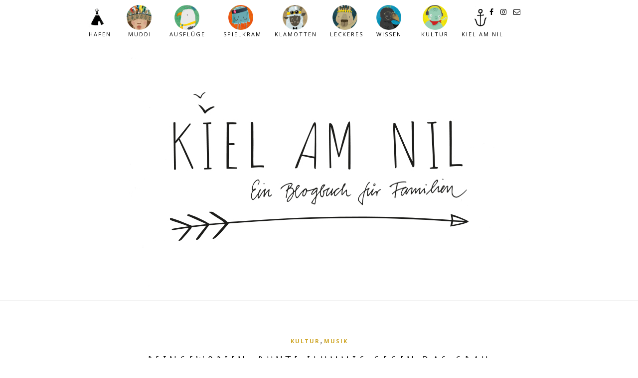

--- FILE ---
content_type: text/html; charset=UTF-8
request_url: https://www.kielamnil.de/reingeworfen-bunte-flummis-gegen-das-grau/
body_size: 11383
content:
<!DOCTYPE html>
<html lang="de">
<head><link href='https://fonts.googleapis.com/css?family=Amatic+SC' rel='stylesheet' type='text/css'>

	<meta charset="UTF-8">
	<meta http-equiv="X-UA-Compatible" content="IE=edge">
	<meta name="viewport" content="width=device-width, initial-scale=1">

	<title>Reingeworfen: Bunte Flummis gegen das Grau - Kiel am NilKiel am Nil</title>

	<link rel="profile" href="https://gmpg.org/xfn/11" />
	
	
	<link rel="alternate" type="application/rss+xml" title="Kiel am Nil RSS Feed" href="https://www.kielamnil.de/feed/" />
	<link rel="alternate" type="application/atom+xml" title="Kiel am Nil Atom Feed" href="https://www.kielamnil.de/feed/atom/" />
	<link rel="pingback" href="https://www.kielamnil.de/xmlrpc.php" />

	
	<!-- This site is optimized with the Yoast SEO plugin v16.1.1 - https://yoast.com/wordpress/plugins/seo/ -->
	<meta name="robots" content="index, follow, max-snippet:-1, max-image-preview:large, max-video-preview:-1" />
	<link rel="canonical" href="https://www.kielamnil.de/reingeworfen-bunte-flummis-gegen-das-grau/" />
	<meta property="og:locale" content="de_DE" />
	<meta property="og:type" content="article" />
	<meta property="og:title" content="Reingeworfen: Bunte Flummis gegen das Grau - Kiel am Nil" />
	<meta property="og:description" content="Oll aber doll: Für eine Werbaufnahme wurden im Jahr 2005 insgesamt 250.000 bunte Flummis durch die Straßen von San Francisco katapultiert. Bevor ich jedoch so viele Flummis zusammen habe, um&hellip;" />
	<meta property="og:url" content="https://www.kielamnil.de/reingeworfen-bunte-flummis-gegen-das-grau/" />
	<meta property="og:site_name" content="Kiel am Nil" />
	<meta property="article:published_time" content="2016-02-03T08:13:02+00:00" />
	<meta property="article:modified_time" content="2016-10-26T19:38:01+00:00" />
	<meta property="og:image" content="https://www.kielamnil.de/wp-content/uploads/2016/02/Flummi.png" />
	<meta property="og:image:width" content="940" />
	<meta property="og:image:height" content="692" />
	<meta name="twitter:card" content="summary" />
	<meta name="twitter:label1" content="Verfasst von">
	<meta name="twitter:data1" content="Krakauer">
	<script type="application/ld+json" class="yoast-schema-graph">{"@context":"https://schema.org","@graph":[{"@type":"WebSite","@id":"https://www.kielamnil.de/#website","url":"https://www.kielamnil.de/","name":"Kiel am Nil","description":"Ein Blogbuch f\u00fcr Familien","potentialAction":[{"@type":"SearchAction","target":"https://www.kielamnil.de/?s={search_term_string}","query-input":"required name=search_term_string"}],"inLanguage":"de"},{"@type":"ImageObject","@id":"https://www.kielamnil.de/reingeworfen-bunte-flummis-gegen-das-grau/#primaryimage","inLanguage":"de","url":"https://www.kielamnil.de/wp-content/uploads/2016/02/Flummi.png","contentUrl":"https://www.kielamnil.de/wp-content/uploads/2016/02/Flummi.png","width":940,"height":692},{"@type":"WebPage","@id":"https://www.kielamnil.de/reingeworfen-bunte-flummis-gegen-das-grau/#webpage","url":"https://www.kielamnil.de/reingeworfen-bunte-flummis-gegen-das-grau/","name":"Reingeworfen: Bunte Flummis gegen das Grau - Kiel am Nil","isPartOf":{"@id":"https://www.kielamnil.de/#website"},"primaryImageOfPage":{"@id":"https://www.kielamnil.de/reingeworfen-bunte-flummis-gegen-das-grau/#primaryimage"},"datePublished":"2016-02-03T08:13:02+00:00","dateModified":"2016-10-26T19:38:01+00:00","author":{"@id":"https://www.kielamnil.de/#/schema/person/68a4123423b71023c70253cdc4fc177b"},"breadcrumb":{"@id":"https://www.kielamnil.de/reingeworfen-bunte-flummis-gegen-das-grau/#breadcrumb"},"inLanguage":"de","potentialAction":[{"@type":"ReadAction","target":["https://www.kielamnil.de/reingeworfen-bunte-flummis-gegen-das-grau/"]}]},{"@type":"BreadcrumbList","@id":"https://www.kielamnil.de/reingeworfen-bunte-flummis-gegen-das-grau/#breadcrumb","itemListElement":[{"@type":"ListItem","position":1,"item":{"@type":"WebPage","@id":"https://www.kielamnil.de/","url":"https://www.kielamnil.de/","name":"Home"}},{"@type":"ListItem","position":2,"item":{"@type":"WebPage","@id":"https://www.kielamnil.de/reingeworfen-bunte-flummis-gegen-das-grau/","url":"https://www.kielamnil.de/reingeworfen-bunte-flummis-gegen-das-grau/","name":"Reingeworfen: Bunte Flummis gegen das Grau"}}]},{"@type":"Person","@id":"https://www.kielamnil.de/#/schema/person/68a4123423b71023c70253cdc4fc177b","name":"Krakauer","image":{"@type":"ImageObject","@id":"https://www.kielamnil.de/#personlogo","inLanguage":"de","url":"https://www.kielamnil.de/wp-content/uploads/2015/06/Krake.png","contentUrl":"https://www.kielamnil.de/wp-content/uploads/2015/06/Krake.png","caption":"Krakauer"},"description":"Wusstet ihr eigentlich, dass die Mehrzahl aller Kraken dieser Welt wahre Kulturbanausen sind? Nicht so ich! Ich, Krakauer, bin da eine siebenarmige Ausnahme. B\u00fccher, Musik, Filme? Da wei\u00df ich Bescheid. Denn Lesen ist ein wahres Abenteuer und Musik h\u00f6ren und dazu tanzen \u2013 das macht mich riesenkraken-fr\u00f6hlich!"}]}</script>
	<!-- / Yoast SEO plugin. -->


<link rel='dns-prefetch' href='//www.kielamnil.de' />
<link rel='dns-prefetch' href='//fonts.googleapis.com' />
<link rel='dns-prefetch' href='//maxcdn.bootstrapcdn.com' />
<link rel='dns-prefetch' href='//s.w.org' />
<link rel="alternate" type="application/rss+xml" title="Kiel am Nil &raquo; Feed" href="https://www.kielamnil.de/feed/" />
<link rel="alternate" type="application/rss+xml" title="Kiel am Nil &raquo; Kommentar-Feed" href="https://www.kielamnil.de/comments/feed/" />
		<script type="text/javascript">
			window._wpemojiSettings = {"baseUrl":"https:\/\/s.w.org\/images\/core\/emoji\/13.0.1\/72x72\/","ext":".png","svgUrl":"https:\/\/s.w.org\/images\/core\/emoji\/13.0.1\/svg\/","svgExt":".svg","source":{"concatemoji":"https:\/\/www.kielamnil.de\/wp-includes\/js\/wp-emoji-release.min.js?ver=5.6.16"}};
			!function(e,a,t){var n,r,o,i=a.createElement("canvas"),p=i.getContext&&i.getContext("2d");function s(e,t){var a=String.fromCharCode;p.clearRect(0,0,i.width,i.height),p.fillText(a.apply(this,e),0,0);e=i.toDataURL();return p.clearRect(0,0,i.width,i.height),p.fillText(a.apply(this,t),0,0),e===i.toDataURL()}function c(e){var t=a.createElement("script");t.src=e,t.defer=t.type="text/javascript",a.getElementsByTagName("head")[0].appendChild(t)}for(o=Array("flag","emoji"),t.supports={everything:!0,everythingExceptFlag:!0},r=0;r<o.length;r++)t.supports[o[r]]=function(e){if(!p||!p.fillText)return!1;switch(p.textBaseline="top",p.font="600 32px Arial",e){case"flag":return s([127987,65039,8205,9895,65039],[127987,65039,8203,9895,65039])?!1:!s([55356,56826,55356,56819],[55356,56826,8203,55356,56819])&&!s([55356,57332,56128,56423,56128,56418,56128,56421,56128,56430,56128,56423,56128,56447],[55356,57332,8203,56128,56423,8203,56128,56418,8203,56128,56421,8203,56128,56430,8203,56128,56423,8203,56128,56447]);case"emoji":return!s([55357,56424,8205,55356,57212],[55357,56424,8203,55356,57212])}return!1}(o[r]),t.supports.everything=t.supports.everything&&t.supports[o[r]],"flag"!==o[r]&&(t.supports.everythingExceptFlag=t.supports.everythingExceptFlag&&t.supports[o[r]]);t.supports.everythingExceptFlag=t.supports.everythingExceptFlag&&!t.supports.flag,t.DOMReady=!1,t.readyCallback=function(){t.DOMReady=!0},t.supports.everything||(n=function(){t.readyCallback()},a.addEventListener?(a.addEventListener("DOMContentLoaded",n,!1),e.addEventListener("load",n,!1)):(e.attachEvent("onload",n),a.attachEvent("onreadystatechange",function(){"complete"===a.readyState&&t.readyCallback()})),(n=t.source||{}).concatemoji?c(n.concatemoji):n.wpemoji&&n.twemoji&&(c(n.twemoji),c(n.wpemoji)))}(window,document,window._wpemojiSettings);
		</script>
		<style type="text/css">
img.wp-smiley,
img.emoji {
	display: inline !important;
	border: none !important;
	box-shadow: none !important;
	height: 1em !important;
	width: 1em !important;
	margin: 0 .07em !important;
	vertical-align: -0.1em !important;
	background: none !important;
	padding: 0 !important;
}
</style>
	<link rel='stylesheet' id='wp-block-library-css'  href='https://www.kielamnil.de/wp-includes/css/dist/block-library/style.min.css?ver=5.6.16' type='text/css' media='all' />
<link rel='stylesheet' id='contact-form-7-css'  href='https://www.kielamnil.de/wp-content/plugins/contact-form-7/includes/css/styles.css?ver=5.4' type='text/css' media='all' />
<link rel='stylesheet' id='tt-easy-google-fonts-css'  href='https://fonts.googleapis.com/css?family=Amatic+SC%3Aregular&#038;subset=latin%2Call&#038;ver=5.6.16' type='text/css' media='all' />
<link rel='stylesheet' id='sp_style-css'  href='https://www.kielamnil.de/wp-content/themes/hemlock/style.css?ver=5.6.16' type='text/css' media='all' />
<link rel='stylesheet' id='sp_responsive-css'  href='https://www.kielamnil.de/wp-content/themes/hemlock/css/responsive.css?ver=5.6.16' type='text/css' media='all' />
<link rel='stylesheet' id='bxslider-css-css'  href='https://www.kielamnil.de/wp-content/themes/hemlock/css/jquery.bxslider.css?ver=5.6.16' type='text/css' media='all' />
<link rel='stylesheet' id='slicknav-css-css'  href='https://www.kielamnil.de/wp-content/themes/hemlock/css/slicknav.css?ver=5.6.16' type='text/css' media='all' />
<link rel='stylesheet' id='owl-css-css'  href='https://www.kielamnil.de/wp-content/themes/hemlock/css/owl.carousel.css?ver=5.6.16' type='text/css' media='all' />
<link rel='stylesheet' id='owl-theme-css-css'  href='https://www.kielamnil.de/wp-content/themes/hemlock/css/owl.theme.css?ver=5.6.16' type='text/css' media='all' />
<link rel='stylesheet' id='font-awesome-css'  href='//maxcdn.bootstrapcdn.com/font-awesome/4.2.0/css/font-awesome.min.css?ver=5.6.16' type='text/css' media='all' />
<link rel='stylesheet' id='default_headings_font-css'  href='https://fonts.googleapis.com/css?family=Open+Sans%3A300italic%2C400italic%2C700italic%2C400%2C700%2C300&#038;subset=latin%2Ccyrillic-ext&#038;ver=5.6.16' type='text/css' media='all' />
<link rel='stylesheet' id='default_body_font-css'  href='https://fonts.googleapis.com/css?family=Crimson+Text%3A400%2C700%2C400italic%2C700italic&#038;ver=5.6.16' type='text/css' media='all' />
<script type='text/javascript' src='https://www.kielamnil.de/wp-includes/js/jquery/jquery.min.js?ver=3.5.1' id='jquery-core-js'></script>
<script type='text/javascript' src='https://www.kielamnil.de/wp-includes/js/jquery/jquery-migrate.min.js?ver=3.3.2' id='jquery-migrate-js'></script>
<link rel="https://api.w.org/" href="https://www.kielamnil.de/wp-json/" /><link rel="alternate" type="application/json" href="https://www.kielamnil.de/wp-json/wp/v2/posts/1849" /><link rel="EditURI" type="application/rsd+xml" title="RSD" href="https://www.kielamnil.de/xmlrpc.php?rsd" />
<link rel="wlwmanifest" type="application/wlwmanifest+xml" href="https://www.kielamnil.de/wp-includes/wlwmanifest.xml" /> 
<meta name="generator" content="WordPress 5.6.16" />
<link rel='shortlink' href='https://www.kielamnil.de/?p=1849' />
<link rel="alternate" type="application/json+oembed" href="https://www.kielamnil.de/wp-json/oembed/1.0/embed?url=https%3A%2F%2Fwww.kielamnil.de%2Freingeworfen-bunte-flummis-gegen-das-grau%2F" />
<link rel="alternate" type="text/xml+oembed" href="https://www.kielamnil.de/wp-json/oembed/1.0/embed?url=https%3A%2F%2Fwww.kielamnil.de%2Freingeworfen-bunte-flummis-gegen-das-grau%2F&#038;format=xml" />
    <style type="text/css">
	
		#logo { padding:23px 0; }
		
		#navigation, .slicknav_menu { background:#ffffff; }
		#navigation .menu li a, .slicknav_nav a { color:#000000; }
		#navigation .menu li a:hover {  color:; }
		.slicknav_nav a:hover { color:; background:none; }
		
		#navigation .menu .sub-menu, #navigation .menu .children { background: ; }
		#navigation ul.menu ul a, #navigation .menu ul ul a { border-color: ; color:; }
		#navigation ul.menu ul a:hover, #navigation .menu ul ul a:hover { color: ; background:; }
		
		#top-social a i { color:#000000; }
		#top-social a:hover i { color:#606060 }
		
		#top-search a { background: }
		#top-search a { color: }
		#top-search a:hover { background:; }
		#top-search a:hover { color:; }
		
		.widget-title { background:; color:; }
		#sidebar .widget-title { background:; color:; }
		
		#footer-social  { background:; }
		
		#footer-logo { background:; }
		#footer-logo p { color:; }
		
		#footer-copyright { background:; }
		#footer-copyright p { color:; }
		
		a, #footer-logo p i { color:; }
		.post-entry blockquote p { border-left:3px solid ; }
		
		.post-header h1 a, .post-header h2 a, .post-header h1 { color: }
		
		.share-box { background:; border-color:; }
		.share-box i { color:; }
		.share-box:hover { background:; border-color:; }
		.share-box:hover > i { color:; }
		
				
				/* Menu Item Elements */
.menu li a {font-size: 11px;}

/* Slider Overlay Elements */
#owl-demo .item .feat-overlay .feat-cat a {font-size: 14px;}
#owl-demo .item .feat-overlay h3 a {font-size: 15px;}

/* Post Header Elements */
.post-header h1 a, .post-header h2 a, .post-header h1 {font-size: 40px;}
.post-header .cat a {font-size: 11px;}
.post-header .date {font-size: 10px;}

/* Post/Page Entry Elements */
 p {font-size: 18px;}
.post-entry blockquote p {font-size: 18px;}
.post-entry ul li, .post-entry ol li {font-size: 16px;}

.post-entry h1 {font-size: 30px;}
.post-entry h2 {font-size: 27px;}
.post-entry h3 {font-size: 24px;}
.post-entry h4 {font-size: 20px;}
.post-entry h5 {font-size: 18px;}
.post-entry h6 {font-size: 16px;}

/* Sidebar & Footer Widget Elements */
.widget-title {font-size: 11px;}
.widget ul.side-newsfeed li .side-item .side-item-text h4 a {font-size: 14px;}
.widget ul.side-newsfeed li .side-item .side-item-text .side-item-meta {font-size: 10px;}
.widget_recent_entries ul li a {font-size: 16px;}
.widget_archive ul li a {font-size: 16px;}
.widget_categories ul li a {font-size: 16px;}

/* Footer Elements */
#footer-social a {font-size: 11px;}
#footer-logo p {font-size: 15px;}
#footer-copyright p {font-size: 11px;}

.category-13 #header{ background: url(https://www.kielamnil.de/wp-content/uploads/2015/07/HEADER_muddi11pt.jpg); }
.category-13 #logo {visibility:hidden}
.category-13 #header {background-repeat: no-repeat;}
.category-13 #header{clear:both; width:auto; height: auto; margin: 0 auto;}



.category-8 #header{ background: url(https://www.kielamnil.de/wp-content/uploads/2015/07/HEADER_qualle11pt.jpg); }
.category-8 #logo {visibility:hidden}
.category-8 #header {background-repeat: no-repeat;}
.category-8 #header{clear:both; width:auto; height: auto; margin: 0 auto;}

.category-7 #header{ background: url(https://www.kielamnil.de/wp-content/uploads/2015/07/HEADER_Schaf11pt.jpg); }
.category-7 #logo {visibility:hidden}
.category-7 #header {background-repeat: no-repeat;}
.category-7 #header{clear:both; width:auto; height: auto; margin: 0 auto;}

.category-1 #header{ background: url(https://www.kielamnil.de/wp-content/uploads/2015/07/HEADER_Wampe11pt.jpg); }
.category-1 #logo {visibility:hidden}
.category-1 #header {background-repeat: no-repeat;}
.category-1 #header{clear:both; width:auto; height: auto; margin: 0 auto;}


.category-10 #header{ background: url(https://www.kielamnil.de/wp-content/uploads/2015/07/HEADER_moewe11pt.jpg) center center; }

.category-10 #logo {visibility:hidden}

.category-10 #header {background-repeat: no-repeat;}

.category-10 #header{clear:both; width:auto; height: auto; margin: 0 auto;}


@media only screen and (max-width: 480px) {.category-10 #header {background: url(https://www.kielamnil.de/wp-content/uploads/2015/07/Header_KaN_300x200_moewe.jpg) center center no-repeat;}}

@media only screen and (min-width: 480px) and (max-width: 767px) {.category-10 #header {background: url(https://www.kielamnil.de/wp-content/uploads/2015/07/Banner-475x360_Moewe.jpg) center center no-repeat;}}



.category-11 #header{ background: url(https://www.kielamnil.de/wp-content/uploads/2015/07/HEADER_Rabe11pt.jpg); }
.category-11 #logo {visibility:hidden}
.category-11 #header {background-repeat: no-repeat;}
.category-11 #header{clear:both; width:auto; height: auto; margin: 0 auto;}

.category-12 #header{ background: url(https://www.kielamnil.de/wp-content/uploads/2015/07/HEADER_Krake11pt02.jpg); }
.category-12 #logo {visibility:hidden}
.category-12 #header {background-repeat: no-repeat;}
.category-12 #header{clear:both; width:auto; height: auto; margin: 0 auto;}

nav#navigation {height:80px;}
@media only screen {nav#navigation {height:auto;}}

.archive-box { display:none; }

.slicknav_menu img { display:none; }
ul.slicknav_nav li a div { padding:0 !important; }
.slicknav_nav a { margin:0; }


@media only screen and (min-width: 480px) and (max-width: 767px) {.category-13 #header {background: url(https://www.kielamnil.de/wp-content/uploads/2015/07/Banner-475x360_Muddi.jpg) center center no-repeat;}}

@media only screen and (max-width: 480px) {.category-13 #header {background: url(https://www.kielamnil.de/wp-content/uploads/2015/07/Header_KaN_300x200-muddi.jpg) center center no-repeat;}}


@media only screen and (min-width: 480px) and (max-width: 767px) {.category-8 #header {background: url(https://www.kielamnil.de/wp-content/uploads/2015/07/Banner-475x360_Qualle.jpg) center center no-repeat;}}

@media only screen and (max-width: 480px) {.category-8 #header {background: url(https://www.kielamnil.de/wp-content/uploads/2015/07/Header_KaN_300x200_qualle.jpg) center center no-repeat;}}


@media only screen and (min-width: 480px) and (max-width: 767px) {.category-7 #header {background: url(https://www.kielamnil.de/wp-content/uploads/2015/07/Banner-475x360_Schaf.jpg) center center no-repeat;}}

@media only screen and (max-width: 480px) {.category-7 #header {background: url(https://www.kielamnil.de/wp-content/uploads/2015/07/Header_KaN_300x200_schaf.jpg) center center no-repeat;}}



@media only screen and (min-width: 480px) and (max-width: 767px) {.category-1 #header {background: url(https://www.kielamnil.de/wp-content/uploads/2015/07/Banner-475x360_Wampe.jpg) center center no-repeat;}}

@media only screen and (max-width: 480px) {.category-1 #header {background: url(https://www.kielamnil.de/wp-content/uploads/2015/07/Header_KaN_300x200_wampe.jpg) center center no-repeat;}}



@media only screen and (min-width: 480px) and (max-width: 767px) {.category-11 #header {background: url(https://www.kielamnil.de/wp-content/uploads/2015/07/Banner-475x360_Rabe.jpg) center center no-repeat;}}

@media only screen and (max-width: 480px) {.category-11 #header {background: url(https://www.kielamnil.de/wp-content/uploads/2015/07/Header_KaN_300x200_rabe.jpg) center center no-repeat;}}


@media only screen and (min-width: 480px) and (max-width: 767px) {.category-12 #header {background: url(https://www.kielamnil.de/wp-content/uploads/2015/07/Banner-475x360_Krake.jpg) center center no-repeat;}}

@media only screen and (max-width: 480px) {.category-12 #header {background: url(https://www.kielamnil.de/wp-content/uploads/2015/07/Header_KaN_300x200_krake.jpg) center center no-repeat;}}



				
    </style>
    <style id="tt-easy-google-font-styles" type="text/css">p { font-family: 'Helvetica'; font-size: 15px; font-style: normal; font-weight: 400; }
h1 { font-family: 'Amatic SC'; font-style: normal; font-weight: 400; }
h2 { font-family: 'Arial'; font-style: normal; font-weight: 400; }
h3 { }
h4 { }
h5 { }
h6 { }
</style>	
</head>

<body data-rsssl=1 class="post-template-default single single-post postid-1849 single-format-video">
	
	<nav id="navigation">
	
		<div class="container">
			
			<div id="navigation-wrapper">
			<ul id="menu-kan" class="menu"><li id="menu-item-274" class="menu-item menu-item-type-post_type menu-item-object-page menu-item-274"><a href="https://www.kielamnil.de/hafen/"><a href="https://www.kielamnil.de"><div style="padding:0px; line-height: 13px"><img src="/wp-content/uploads/2015/06/Tipi-negativ.png" width=50px/><br/> Hafen</div> </a></a></li>
<li id="menu-item-120" class="menu-item menu-item-type-taxonomy menu-item-object-category menu-item-120"><a href="https://www.kielamnil.de/category/muddi/"><div style="padding:0px; line-height: 13px"> <img src="/wp-content/uploads/2015/06/Muddi.png" width=50px/><br/> Muddi</div></a></li>
<li id="menu-item-117" class="menu-item menu-item-type-taxonomy menu-item-object-category menu-item-117"><a href="https://www.kielamnil.de/category/ausfluege/"><div style="padding:10px; line-height: 13px">  <img src="/wp-content/uploads/2015/06/Moewe.png" width=50px/><br/>Ausflüge</div></a></li>
<li id="menu-item-104" class="menu-item menu-item-type-taxonomy menu-item-object-category menu-item-104"><a href="https://www.kielamnil.de/category/spielkram/"><div style="padding:0px; line-height: 13px">  <img src="/wp-content/uploads/2015/06/Qualle.png" width=50px/><br/>Spielkram</div></a></li>
<li id="menu-item-103" class="menu-item menu-item-type-taxonomy menu-item-object-category menu-item-103"><a href="https://www.kielamnil.de/category/klamotten/"><div style="padding:0px; line-height: 13px">  <img src="/wp-content/uploads/2015/06/Schaf.png" width=50px/><br/>Klamotten</div></a></li>
<li id="menu-item-101" class="menu-item menu-item-type-taxonomy menu-item-object-category menu-item-101"><a href="https://www.kielamnil.de/category/lecker/"><div style="padding:0px; line-height: 13px"> <img src="/wp-content/uploads/2015/06/WSchwein.png" width=50px/><br/>Leckeres</div></a></li>
<li id="menu-item-119" class="menu-item menu-item-type-taxonomy menu-item-object-category menu-item-119"><a href="https://www.kielamnil.de/category/wissen/"><div style="padding:0px; line-height: 13px"><img src="/wp-content/uploads/2015/06/Rabe.png" width=50px/><br/>Wissen</div></a></li>
<li id="menu-item-118" class="menu-item menu-item-type-taxonomy menu-item-object-category current-post-ancestor current-menu-parent current-post-parent menu-item-118"><a href="https://www.kielamnil.de/category/kultur/"><div style="padding:0px; line-height: 13px">  <img src="/wp-content/uploads/2015/06/Krake.png" width=50px/><br/>  	Kultur</div></a></li>
<li id="menu-item-153" class="menu-item menu-item-type-taxonomy menu-item-object-category menu-item-has-children menu-item-153"><a href="https://www.kielamnil.de/category/ueberuns/"><a href="https://www.kielamnil.de/ueber-kiel-am-nil/"><div style="padding:0px; line-height: 13px">  <img src="/wp-content/uploads/2015/06/Anker-negativ.png" width=50px/><br/>Kiel am Nil</div></a>
<ul class="sub-menu">
	<li id="menu-item-294" class="menu-item menu-item-type-post_type menu-item-object-page menu-item-294"><a href="https://www.kielamnil.de/ueber-kiel-am-nil/">Über Kiel am Nil</a></li>
	<li id="menu-item-207" class="menu-item menu-item-type-post_type menu-item-object-page menu-item-207"><a href="https://www.kielamnil.de/ueber-uns/">Über uns</a></li>
	<li id="menu-item-546" class="menu-item menu-item-type-post_type menu-item-object-page menu-item-546"><a href="https://www.kielamnil.de/kaeptn-muddi-die-gaeng/">Käptn Muddi &#038; Gäng</a></li>
	<li id="menu-item-2971" class="menu-item menu-item-type-post_type menu-item-object-page menu-item-2971"><a href="https://www.kielamnil.de/presse-blogs/">Presse &#038; Blogs</a></li>
	<li id="menu-item-160" class="menu-item menu-item-type-post_type menu-item-object-page menu-item-160"><a href="https://www.kielamnil.de/kontakt/">Kontakt</a></li>
	<li id="menu-item-248" class="menu-item menu-item-type-post_type menu-item-object-page menu-item-248"><a href="https://www.kielamnil.de/impressum/">Impressum</a></li>
</ul>
</li>
</ul>			</div>
				
			<div class="menu-mobile"></div>
			
						






						
						<div id="top-social">
				
				<a href="http://facebook.com/KielAmNil" target="_blank"><i class="fa fa-facebook"></i></a>								<a href="http://instagram.com/Kiel_am_Nil" target="_blank"><i class="fa fa-instagram"></i></a>																								<a href="mailto:info@kielamnil.de" target="_blank"><i class="fa fa-envelope-o"></i></a>
				
			</div>
						
		</div>
		
	</nav>
	
	<header id="header">
		
		<div class="container">
			
			<div id="logo">
				
									
											<h2><a href="https://www.kielamnil.de"><img src="https://www.kielamnil.de/wp-content/uploads/2015/06/150629_NEU_Headline.jpg" alt="Kiel am Nil" /></a></h2>
										
								
			</div>

			
		</div>
	
	</header>

<link rel=“shortcut icon“ href=“https://www.kielamnil.de/favicon.ico“ type=“image/x-icon“/>	
	<div class="container ">
	
	<div id="main">
	
								
		<article id="post-1849" class="post-1849 post type-post status-publish format-video has-post-thumbnail hentry category-kultur category-musik post_format-post-format-video">
		
	<div class="post-header">
		
					<span class="cat"><a href="https://www.kielamnil.de/category/kultur/" title="View all posts in Kultur" >Kultur</a>, <a href="https://www.kielamnil.de/category/musik/" title="View all posts in Musik" >Musik</a></span>
				
					<h1>Reingeworfen: Bunte Flummis gegen das Grau</h1>
				
					<span class="date">3. Februar 2016</span>
				
	</div>
	
		
		<div class="post-image">
										<iframe title="José González - Heartbeats (Bouncing Balls Video)" width="940" height="529" src="https://www.youtube.com/embed/spB4ezsQ6II?feature=oembed" frameborder="0" allow="accelerometer; autoplay; clipboard-write; encrypted-media; gyroscope; picture-in-picture; web-share" referrerpolicy="strict-origin-when-cross-origin" allowfullscreen></iframe>					</div>
	
		
	<div class="post-entry">
	
		    <p>Oll aber doll: Für eine Werbaufnahme wurden im Jahr 2005 insgesamt 250.000 bunte Flummis durch die Straßen von San Francisco katapultiert. Bevor ich jedoch so viele Flummis zusammen habe, um sie durch <a href="https://www.kielamnil.de/ueber-kiel-am-nil/">Kiel am Nil</a> zu verschicken und das trübe Winter-Grau zu verscheuchen, zeige ich Euch lieber nochmal das Musikvideo. Das Lied singt übrigens <a href="http://jose-gonzalez.com/">José Gonzales</a>, das ist ein ziemlich toller Sänger aus Schweden. Aber hört und seht doch selbst. 3-2-1 Flummis GO!</p>
		
							<div class="post-tags">
							</div>
						
	</div>
	
		<div class="post-share">
		
		<a target="_blank" href="https://www.facebook.com/sharer/sharer.php?u=https://www.kielamnil.de/reingeworfen-bunte-flummis-gegen-das-grau/"><span class="share-box"><i class="fa fa-facebook"></i></span></a>
		<a target="_blank" href="https://twitter.com/home?status=Check%20out%20this%20article:%20Reingeworfen%3A+Bunte+Flummis+gegen+das+Grau%20-%20https%3A%2F%2Fwww.kielamnil.de%2Freingeworfen-bunte-flummis-gegen-das-grau%2F"><span class="share-box"><i class="fa fa-twitter"></i></span></a>
				<a target="_blank" href="https://pinterest.com/pin/create/button/?url=https://www.kielamnil.de/reingeworfen-bunte-flummis-gegen-das-grau/&media=https://www.kielamnil.de/wp-content/uploads/2016/02/Flummi.png&description=Reingeworfen: Bunte Flummis gegen das Grau"><span class="share-box"><i class="fa fa-pinterest"></i></span></a>
		<a target="_blank" href="https://plus.google.com/share?url=https://www.kielamnil.de/reingeworfen-bunte-flummis-gegen-das-grau/"><span class="share-box"><i class="fa fa-google-plus"></i></span></a>
		<span></span>		
	</div>
		
				<div class="post-author">
		
	<div class="author-img">
		<img src="https://www.kielamnil.de/wp-content/uploads/2015/06/Krake-150x150.png" width="100" height="100" alt="Krakauer" class="avatar avatar-100 wp-user-avatar wp-user-avatar-100 alignnone photo" />	</div>
	
	<div class="author-content">
		<h5><a href="https://www.kielamnil.de/author/krakauer/" title="Beiträge von Krakauer" rel="author">Krakauer</a></h5>
		<p>Wusstet ihr eigentlich, dass die Mehrzahl aller Kraken dieser Welt wahre Kulturbanausen sind? Nicht so ich! Ich, Krakauer, bin da eine siebenarmige Ausnahme. Bücher, Musik, Filme? Da weiß ich Bescheid. Denn Lesen ist ein wahres Abenteuer und Musik hören und dazu tanzen – das macht mich riesenkraken-fröhlich!</p>
													</div>
	
</div>			
						<div class="post-related"><div class="post-box"><h4 class="post-box-title">You Might Also Like</h4></div>
						<div class="item-related">
					
										<a href="https://www.kielamnil.de/playlist-eine-kleine-herbstmusik/"><img width="150" height="100" src="https://www.kielamnil.de/wp-content/uploads/2017/10/KaN_EineKleineHerbstmusik_Playlist_Spotify_Familie_Foto_cwww.kielamnil.de_-440x294.jpg" class="attachment-thumb size-thumb wp-post-image" alt="" loading="lazy" srcset="https://www.kielamnil.de/wp-content/uploads/2017/10/KaN_EineKleineHerbstmusik_Playlist_Spotify_Familie_Foto_cwww.kielamnil.de_-440x294.jpg 440w, https://www.kielamnil.de/wp-content/uploads/2017/10/KaN_EineKleineHerbstmusik_Playlist_Spotify_Familie_Foto_cwww.kielamnil.de_-900x600.jpg 900w" sizes="(max-width: 150px) 100vw, 150px" /></a>
										
					<h3><a href="https://www.kielamnil.de/playlist-eine-kleine-herbstmusik/">Playlist: Eine kleine Herbstmusik</a></h3>
					<span class="date">19. Oktober 2017</span>
					
				</div>
						<div class="item-related">
					
										<a href="https://www.kielamnil.de/knyphausen-macht-klopf-klopf-und-oeffnet-eure-herzen/"><img width="150" height="100" src="https://www.kielamnil.de/wp-content/uploads/2017/02/KielamNil_Foto_aus_DasLichDieserWelt_Knyphausen-440x294.png" class="attachment-thumb size-thumb wp-post-image" alt="" loading="lazy" srcset="https://www.kielamnil.de/wp-content/uploads/2017/02/KielamNil_Foto_aus_DasLichDieserWelt_Knyphausen-440x294.png 440w, https://www.kielamnil.de/wp-content/uploads/2017/02/KielamNil_Foto_aus_DasLichDieserWelt_Knyphausen-900x600.png 900w" sizes="(max-width: 150px) 100vw, 150px" /></a>
										
					<h3><a href="https://www.kielamnil.de/knyphausen-macht-klopf-klopf-und-oeffnet-eure-herzen/">Knyphausen macht Klopf Klopf – und öffnet eure Herzen</a></h3>
					<span class="date">9. Februar 2017</span>
					
				</div>
						<div class="item-related">
					
										<a href="https://www.kielamnil.de/dingelingeling-weihnachtskonzert-fuer-familien/"><img width="150" height="100" src="https://www.kielamnil.de/wp-content/uploads/2016/12/KAN_Das-AlternativeWeihanchtskonzert-440x294.jpg" class="attachment-thumb size-thumb wp-post-image" alt="" loading="lazy" srcset="https://www.kielamnil.de/wp-content/uploads/2016/12/KAN_Das-AlternativeWeihanchtskonzert-440x294.jpg 440w, https://www.kielamnil.de/wp-content/uploads/2016/12/KAN_Das-AlternativeWeihanchtskonzert-900x600.jpg 900w" sizes="(max-width: 150px) 100vw, 150px" /></a>
										
					<h3><a href="https://www.kielamnil.de/dingelingeling-weihnachtskonzert-fuer-familien/">Playlist: Das alternative Familien Weihnachtskonzert</a></h3>
					<span class="date">9. Dezember 2016</span>
					
				</div>
		</div>			
	<div class="post-comments" id="comments">
	
	<div class='comments'></div><div id='comments_pagination'></div>

</div> <!-- end comments div -->
	
				<div class="post-pagination">
		
		
		<div class="prev-post">
		<a href="https://www.kielamnil.de/wo-drachen-revolverhelden-gute-nacht-sagen/">
		<div class="arrow">
			<i class="fa fa-angle-left"></i>
		</div>
		<div class="pagi-text">
			<span>Previous Post</span>
			<h5>Marionetten: Wo Drachen Revolverhelden Gute Nacht sagen</h5>
		</div>
		</a>
	</div>
		
		<div class="next-post">
		<a href="https://www.kielamnil.de/im-milchschaum-versunken-mit-kind-und-kegel-in-kieler-cafes/">
		<div class="arrow">
			<i class="fa fa-angle-right"></i>
		</div>
		<div class="pagi-text">
			<span>Next Post</span>
			<h5>Im Milchschaum versunken: Mit Kind und Kegel in Kieler Cafés</h5>
		</div>
		</a>
	</div>
			
</div>			
</article>							
		
	</div>
	
	
	<!-- END CONTAINER -->
	</div>
	
		<div id="widget-area">
	
		<div class="container">
			
			<div class="footer-widget-wrapper">
				<div id="solopine_about_widget-2" class="widget first solopine_about_widget"><h4 class="widget-title">Über Kiel am Nil</h4>			
			<div class="about-widget">
			
						<img src="https://www.kielamnil.de/wp-content/uploads/2015/12/KaN_about_Boot.jpg" alt="Über Kiel am Nil" />
						
						<p>Kiel am Nil ist das erste und einzig ernst-lustig-gemeinte Blogbuch für Kieler Familien. 
Entdeckt gemeinsam mit Käptn Muddi und ihrer Gäng die hübschesten Ecken, Erlebnisse und Entdeckungen in Kiel am Nil. Trefft interessante Menschen, amüsante Wesen und lauscht den abenteuerlichsten Geschichten. Los geht der Spaß, Kiel am Nil Ahoi!</p>
				
			
			</div>
			
		</div>			</div>
			
			<div class="footer-widget-wrapper">
				<div id="solopine_facebook_widget-2" class="widget solopine_facebook_widget"><h4 class="widget-title">Schau doch mal bei Facebook rum</h4>		
			<iframe src="https://www.facebook.com/plugins/likebox.php?href=https://www.facebook.com/KielAmNil&amp;width=292&amp;colorscheme=light&amp;show_faces=true&amp;border_color&amp;stream=true&amp;header=false&amp;height=290" scrolling="no" frameborder="0" style="border:none; overflow:hidden; width:292px; height:290px;" allowTransparency="true"></iframe>
			
			
		</div>			</div>
			
			<div class="footer-widget-wrapper last">
				
		<div id="recent-posts-3" class="widget last widget_recent_entries">
		<h4 class="widget-title">Die neuesten Artikel</h4>
		<ul>
											<li>
					<a href="https://www.kielamnil.de/kirantaene-interviewreihe-wie-machen-die-anderen-das/">#kirantäne Interviewreihe: Wie machen die anderen das?</a>
									</li>
											<li>
					<a href="https://www.kielamnil.de/eine-gute-laune-playlist-fuer-kieler-kinder-und-die-welt/">Eine Gute Laune Playlist für Kieler, Kinder und die Welt</a>
									</li>
											<li>
					<a href="https://www.kielamnil.de/kirantaene-zusammen-sein-ohne-zusammen-zu-sein-in-kiel/">#Kirantäne: Zusammen sein ohne zusammen zu sein in Kiel</a>
									</li>
											<li>
					<a href="https://www.kielamnil.de/playlist-gute-nacht-kiel-gute-nacht-kinder/">Playlist: Gute Nacht Kiel, Gute Nacht Kinder</a>
									</li>
											<li>
					<a href="https://www.kielamnil.de/check-die-gefuehle-unter-meinem-bett-4-ist-da/">Check die Gefühle: Unter meinem Bett 4 ist da</a>
									</li>
											<li>
					<a href="https://www.kielamnil.de/hurra-endlich-da-unser-schleswig-holstein-abc/">Hurra &#038; endlich da: Unser Schleswig-Holstein ABC!</a>
									</li>
					</ul>

		</div>			</div>
			
		</div>
		
	</div>
		
	<div id="footer-instagram">
					
		<div id="jr_insta_slider-6" class="widget-instagram jr-insta-slider"><h4 class="instagram-heading">Kiel am Nil Fotobuch bei Instagram</h4>No images found! <br> Try some other hashtag or username</div></div>					
	</div>
	
		<div id="footer-social">
	
		<div class="container">
		
		<a href="http://facebook.com/KielAmNil" target="_blank"><i class="fa fa-facebook"></i> <span>Facebook</span></a>				<a href="http://instagram.com/Kiel_am_Nil" target="_blank"><i class="fa fa-instagram"></i> <span>Instagram</span></a>														
		</div>
		
	</div>
		
		<div id="footer-logo">
		
		<div class="container">
			
							<img src="https://www.kielamnil.de/wp-content/uploads/2015/06/Schrift_negativ_03_NEU.png" alt="Kiel am Nil" />
						
						
		</div>
		
	</div>
		
	<footer id="footer-copyright">
		
		<div class="container">
		
							<p>© 2015-2017 Kiel am Nil</p>
						<a href="#" class="to-top">Back to top <i class="fa fa-angle-double-up"></i></a>
			
		</div>
		
	</footer>
	
	<link rel='stylesheet' id='jr-insta-styles-css'  href='https://www.kielamnil.de/wp-content/plugins/instagram-slider-widget/assets/css/jr-insta.css?ver=1.8.2' type='text/css' media='all' />
<link rel='stylesheet' id='wis_font-awesome-css'  href='https://maxcdn.bootstrapcdn.com/font-awesome/4.7.0/css/font-awesome.min.css?ver=5.6.16' type='text/css' media='all' />
<link rel='stylesheet' id='wis_instag-slider-css'  href='https://www.kielamnil.de/wp-content/plugins/instagram-slider-widget/assets/css/instag-slider.css?ver=1.8.2' type='text/css' media='all' />
<link rel='stylesheet' id='wis_wis-header-css'  href='https://www.kielamnil.de/wp-content/plugins/instagram-slider-widget/assets/css/wis-header.css?ver=1.8.2' type='text/css' media='all' />
<script type='text/javascript' src='https://www.kielamnil.de/wp-includes/js/dist/vendor/wp-polyfill.min.js?ver=7.4.4' id='wp-polyfill-js'></script>
<script type='text/javascript' id='wp-polyfill-js-after'>
( 'fetch' in window ) || document.write( '<script src="https://www.kielamnil.de/wp-includes/js/dist/vendor/wp-polyfill-fetch.min.js?ver=3.0.0"></scr' + 'ipt>' );( document.contains ) || document.write( '<script src="https://www.kielamnil.de/wp-includes/js/dist/vendor/wp-polyfill-node-contains.min.js?ver=3.42.0"></scr' + 'ipt>' );( window.DOMRect ) || document.write( '<script src="https://www.kielamnil.de/wp-includes/js/dist/vendor/wp-polyfill-dom-rect.min.js?ver=3.42.0"></scr' + 'ipt>' );( window.URL && window.URL.prototype && window.URLSearchParams ) || document.write( '<script src="https://www.kielamnil.de/wp-includes/js/dist/vendor/wp-polyfill-url.min.js?ver=3.6.4"></scr' + 'ipt>' );( window.FormData && window.FormData.prototype.keys ) || document.write( '<script src="https://www.kielamnil.de/wp-includes/js/dist/vendor/wp-polyfill-formdata.min.js?ver=3.0.12"></scr' + 'ipt>' );( Element.prototype.matches && Element.prototype.closest ) || document.write( '<script src="https://www.kielamnil.de/wp-includes/js/dist/vendor/wp-polyfill-element-closest.min.js?ver=2.0.2"></scr' + 'ipt>' );
</script>
<script type='text/javascript' src='https://www.kielamnil.de/wp-includes/js/dist/i18n.min.js?ver=9e36b5da09c96c657b0297fd6f7cb1fd' id='wp-i18n-js'></script>
<script type='text/javascript' src='https://www.kielamnil.de/wp-includes/js/dist/vendor/lodash.min.js?ver=4.17.21' id='lodash-js'></script>
<script type='text/javascript' id='lodash-js-after'>
window.lodash = _.noConflict();
</script>
<script type='text/javascript' src='https://www.kielamnil.de/wp-includes/js/dist/url.min.js?ver=1b4bb2b3f526a1db366ca3147ac39562' id='wp-url-js'></script>
<script type='text/javascript' src='https://www.kielamnil.de/wp-includes/js/dist/hooks.min.js?ver=d0d9f43e03080e6ace9a3dabbd5f9eee' id='wp-hooks-js'></script>
<script type='text/javascript' id='wp-api-fetch-js-translations'>
( function( domain, translations ) {
	var localeData = translations.locale_data[ domain ] || translations.locale_data.messages;
	localeData[""].domain = domain;
	wp.i18n.setLocaleData( localeData, domain );
} )( "default", {"translation-revision-date":"2026-01-15 01:08:44+0000","generator":"GlotPress\/4.0.3","domain":"messages","locale_data":{"messages":{"":{"domain":"messages","plural-forms":"nplurals=2; plural=n != 1;","lang":"de"},"You are probably offline.":["Du bist wahrscheinlich offline."],"Media upload failed. If this is a photo or a large image, please scale it down and try again.":["Das Hochladen der Mediendatei ist fehlgeschlagen. Wenn es sich um ein Foto oder ein gro\u00dfes Bild handelt, verkleinere es bitte und versuche es erneut."],"An unknown error occurred.":["Ein unbekannter Fehler ist aufgetreten."],"The response is not a valid JSON response.":["Die Antwort ist keine g\u00fcltige JSON-Antwort."]}},"comment":{"reference":"wp-includes\/js\/dist\/api-fetch.js"}} );
</script>
<script type='text/javascript' src='https://www.kielamnil.de/wp-includes/js/dist/api-fetch.min.js?ver=c207d2d188ba8bf763f7acd50b7fd5a9' id='wp-api-fetch-js'></script>
<script type='text/javascript' id='wp-api-fetch-js-after'>
wp.apiFetch.use( wp.apiFetch.createRootURLMiddleware( "https://www.kielamnil.de/wp-json/" ) );
wp.apiFetch.nonceMiddleware = wp.apiFetch.createNonceMiddleware( "0c5f3b19d7" );
wp.apiFetch.use( wp.apiFetch.nonceMiddleware );
wp.apiFetch.use( wp.apiFetch.mediaUploadMiddleware );
wp.apiFetch.nonceEndpoint = "https://www.kielamnil.de/wp-admin/admin-ajax.php?action=rest-nonce";
</script>
<script type='text/javascript' id='contact-form-7-js-extra'>
/* <![CDATA[ */
var wpcf7 = [];
/* ]]> */
</script>
<script type='text/javascript' src='https://www.kielamnil.de/wp-content/plugins/contact-form-7/includes/js/index.js?ver=5.4' id='contact-form-7-js'></script>
<script type='text/javascript' src='https://www.kielamnil.de/wp-content/themes/hemlock/js/jquery.bxslider.min.js?ver=5.6.16' id='bxslider-js'></script>
<script type='text/javascript' src='https://www.kielamnil.de/wp-content/themes/hemlock/js/fitvids.js?ver=5.6.16' id='fitvids-js'></script>
<script type='text/javascript' src='https://www.kielamnil.de/wp-content/themes/hemlock/js/jquery.slicknav.min.js?ver=5.6.16' id='slicknav-js'></script>
<script type='text/javascript' src='https://www.kielamnil.de/wp-content/themes/hemlock/js/owl.carousel.min.js?ver=5.6.16' id='owl-js'></script>
<script type='text/javascript' src='https://www.kielamnil.de/wp-content/themes/hemlock/js/retina.min.js?ver=5.6.16' id='sp_retina-js'></script>
<script type='text/javascript' src='https://www.kielamnil.de/wp-content/themes/hemlock/js/solopine.js?ver=5.6.16' id='sp_scripts-js'></script>
<script type='text/javascript' src='https://www.kielamnil.de/wp-includes/js/wp-embed.min.js?ver=5.6.16' id='wp-embed-js'></script>
<script type='text/javascript' src='https://www.kielamnil.de/wp-content/plugins/instagram-slider-widget/assets/js/jquery.flexslider-min.js?ver=1.8.2' id='wis_jquery-pllexi-slider-js'></script>
	
</body>

</html>